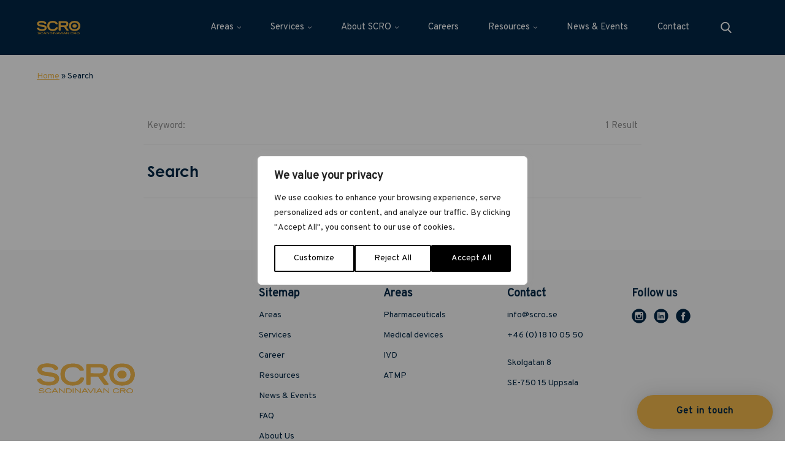

--- FILE ---
content_type: text/html; charset=utf-8
request_url: https://www.google.com/recaptcha/api2/anchor?ar=1&k=6LdBG_kUAAAAAK7pMJZ3-xdy6NdeMPkEVf5b0ikf&co=aHR0cHM6Ly9zY3JvLnNlOjQ0Mw..&hl=en&v=PoyoqOPhxBO7pBk68S4YbpHZ&size=invisible&anchor-ms=20000&execute-ms=30000&cb=atkit92ud57r
body_size: 48825
content:
<!DOCTYPE HTML><html dir="ltr" lang="en"><head><meta http-equiv="Content-Type" content="text/html; charset=UTF-8">
<meta http-equiv="X-UA-Compatible" content="IE=edge">
<title>reCAPTCHA</title>
<style type="text/css">
/* cyrillic-ext */
@font-face {
  font-family: 'Roboto';
  font-style: normal;
  font-weight: 400;
  font-stretch: 100%;
  src: url(//fonts.gstatic.com/s/roboto/v48/KFO7CnqEu92Fr1ME7kSn66aGLdTylUAMa3GUBHMdazTgWw.woff2) format('woff2');
  unicode-range: U+0460-052F, U+1C80-1C8A, U+20B4, U+2DE0-2DFF, U+A640-A69F, U+FE2E-FE2F;
}
/* cyrillic */
@font-face {
  font-family: 'Roboto';
  font-style: normal;
  font-weight: 400;
  font-stretch: 100%;
  src: url(//fonts.gstatic.com/s/roboto/v48/KFO7CnqEu92Fr1ME7kSn66aGLdTylUAMa3iUBHMdazTgWw.woff2) format('woff2');
  unicode-range: U+0301, U+0400-045F, U+0490-0491, U+04B0-04B1, U+2116;
}
/* greek-ext */
@font-face {
  font-family: 'Roboto';
  font-style: normal;
  font-weight: 400;
  font-stretch: 100%;
  src: url(//fonts.gstatic.com/s/roboto/v48/KFO7CnqEu92Fr1ME7kSn66aGLdTylUAMa3CUBHMdazTgWw.woff2) format('woff2');
  unicode-range: U+1F00-1FFF;
}
/* greek */
@font-face {
  font-family: 'Roboto';
  font-style: normal;
  font-weight: 400;
  font-stretch: 100%;
  src: url(//fonts.gstatic.com/s/roboto/v48/KFO7CnqEu92Fr1ME7kSn66aGLdTylUAMa3-UBHMdazTgWw.woff2) format('woff2');
  unicode-range: U+0370-0377, U+037A-037F, U+0384-038A, U+038C, U+038E-03A1, U+03A3-03FF;
}
/* math */
@font-face {
  font-family: 'Roboto';
  font-style: normal;
  font-weight: 400;
  font-stretch: 100%;
  src: url(//fonts.gstatic.com/s/roboto/v48/KFO7CnqEu92Fr1ME7kSn66aGLdTylUAMawCUBHMdazTgWw.woff2) format('woff2');
  unicode-range: U+0302-0303, U+0305, U+0307-0308, U+0310, U+0312, U+0315, U+031A, U+0326-0327, U+032C, U+032F-0330, U+0332-0333, U+0338, U+033A, U+0346, U+034D, U+0391-03A1, U+03A3-03A9, U+03B1-03C9, U+03D1, U+03D5-03D6, U+03F0-03F1, U+03F4-03F5, U+2016-2017, U+2034-2038, U+203C, U+2040, U+2043, U+2047, U+2050, U+2057, U+205F, U+2070-2071, U+2074-208E, U+2090-209C, U+20D0-20DC, U+20E1, U+20E5-20EF, U+2100-2112, U+2114-2115, U+2117-2121, U+2123-214F, U+2190, U+2192, U+2194-21AE, U+21B0-21E5, U+21F1-21F2, U+21F4-2211, U+2213-2214, U+2216-22FF, U+2308-230B, U+2310, U+2319, U+231C-2321, U+2336-237A, U+237C, U+2395, U+239B-23B7, U+23D0, U+23DC-23E1, U+2474-2475, U+25AF, U+25B3, U+25B7, U+25BD, U+25C1, U+25CA, U+25CC, U+25FB, U+266D-266F, U+27C0-27FF, U+2900-2AFF, U+2B0E-2B11, U+2B30-2B4C, U+2BFE, U+3030, U+FF5B, U+FF5D, U+1D400-1D7FF, U+1EE00-1EEFF;
}
/* symbols */
@font-face {
  font-family: 'Roboto';
  font-style: normal;
  font-weight: 400;
  font-stretch: 100%;
  src: url(//fonts.gstatic.com/s/roboto/v48/KFO7CnqEu92Fr1ME7kSn66aGLdTylUAMaxKUBHMdazTgWw.woff2) format('woff2');
  unicode-range: U+0001-000C, U+000E-001F, U+007F-009F, U+20DD-20E0, U+20E2-20E4, U+2150-218F, U+2190, U+2192, U+2194-2199, U+21AF, U+21E6-21F0, U+21F3, U+2218-2219, U+2299, U+22C4-22C6, U+2300-243F, U+2440-244A, U+2460-24FF, U+25A0-27BF, U+2800-28FF, U+2921-2922, U+2981, U+29BF, U+29EB, U+2B00-2BFF, U+4DC0-4DFF, U+FFF9-FFFB, U+10140-1018E, U+10190-1019C, U+101A0, U+101D0-101FD, U+102E0-102FB, U+10E60-10E7E, U+1D2C0-1D2D3, U+1D2E0-1D37F, U+1F000-1F0FF, U+1F100-1F1AD, U+1F1E6-1F1FF, U+1F30D-1F30F, U+1F315, U+1F31C, U+1F31E, U+1F320-1F32C, U+1F336, U+1F378, U+1F37D, U+1F382, U+1F393-1F39F, U+1F3A7-1F3A8, U+1F3AC-1F3AF, U+1F3C2, U+1F3C4-1F3C6, U+1F3CA-1F3CE, U+1F3D4-1F3E0, U+1F3ED, U+1F3F1-1F3F3, U+1F3F5-1F3F7, U+1F408, U+1F415, U+1F41F, U+1F426, U+1F43F, U+1F441-1F442, U+1F444, U+1F446-1F449, U+1F44C-1F44E, U+1F453, U+1F46A, U+1F47D, U+1F4A3, U+1F4B0, U+1F4B3, U+1F4B9, U+1F4BB, U+1F4BF, U+1F4C8-1F4CB, U+1F4D6, U+1F4DA, U+1F4DF, U+1F4E3-1F4E6, U+1F4EA-1F4ED, U+1F4F7, U+1F4F9-1F4FB, U+1F4FD-1F4FE, U+1F503, U+1F507-1F50B, U+1F50D, U+1F512-1F513, U+1F53E-1F54A, U+1F54F-1F5FA, U+1F610, U+1F650-1F67F, U+1F687, U+1F68D, U+1F691, U+1F694, U+1F698, U+1F6AD, U+1F6B2, U+1F6B9-1F6BA, U+1F6BC, U+1F6C6-1F6CF, U+1F6D3-1F6D7, U+1F6E0-1F6EA, U+1F6F0-1F6F3, U+1F6F7-1F6FC, U+1F700-1F7FF, U+1F800-1F80B, U+1F810-1F847, U+1F850-1F859, U+1F860-1F887, U+1F890-1F8AD, U+1F8B0-1F8BB, U+1F8C0-1F8C1, U+1F900-1F90B, U+1F93B, U+1F946, U+1F984, U+1F996, U+1F9E9, U+1FA00-1FA6F, U+1FA70-1FA7C, U+1FA80-1FA89, U+1FA8F-1FAC6, U+1FACE-1FADC, U+1FADF-1FAE9, U+1FAF0-1FAF8, U+1FB00-1FBFF;
}
/* vietnamese */
@font-face {
  font-family: 'Roboto';
  font-style: normal;
  font-weight: 400;
  font-stretch: 100%;
  src: url(//fonts.gstatic.com/s/roboto/v48/KFO7CnqEu92Fr1ME7kSn66aGLdTylUAMa3OUBHMdazTgWw.woff2) format('woff2');
  unicode-range: U+0102-0103, U+0110-0111, U+0128-0129, U+0168-0169, U+01A0-01A1, U+01AF-01B0, U+0300-0301, U+0303-0304, U+0308-0309, U+0323, U+0329, U+1EA0-1EF9, U+20AB;
}
/* latin-ext */
@font-face {
  font-family: 'Roboto';
  font-style: normal;
  font-weight: 400;
  font-stretch: 100%;
  src: url(//fonts.gstatic.com/s/roboto/v48/KFO7CnqEu92Fr1ME7kSn66aGLdTylUAMa3KUBHMdazTgWw.woff2) format('woff2');
  unicode-range: U+0100-02BA, U+02BD-02C5, U+02C7-02CC, U+02CE-02D7, U+02DD-02FF, U+0304, U+0308, U+0329, U+1D00-1DBF, U+1E00-1E9F, U+1EF2-1EFF, U+2020, U+20A0-20AB, U+20AD-20C0, U+2113, U+2C60-2C7F, U+A720-A7FF;
}
/* latin */
@font-face {
  font-family: 'Roboto';
  font-style: normal;
  font-weight: 400;
  font-stretch: 100%;
  src: url(//fonts.gstatic.com/s/roboto/v48/KFO7CnqEu92Fr1ME7kSn66aGLdTylUAMa3yUBHMdazQ.woff2) format('woff2');
  unicode-range: U+0000-00FF, U+0131, U+0152-0153, U+02BB-02BC, U+02C6, U+02DA, U+02DC, U+0304, U+0308, U+0329, U+2000-206F, U+20AC, U+2122, U+2191, U+2193, U+2212, U+2215, U+FEFF, U+FFFD;
}
/* cyrillic-ext */
@font-face {
  font-family: 'Roboto';
  font-style: normal;
  font-weight: 500;
  font-stretch: 100%;
  src: url(//fonts.gstatic.com/s/roboto/v48/KFO7CnqEu92Fr1ME7kSn66aGLdTylUAMa3GUBHMdazTgWw.woff2) format('woff2');
  unicode-range: U+0460-052F, U+1C80-1C8A, U+20B4, U+2DE0-2DFF, U+A640-A69F, U+FE2E-FE2F;
}
/* cyrillic */
@font-face {
  font-family: 'Roboto';
  font-style: normal;
  font-weight: 500;
  font-stretch: 100%;
  src: url(//fonts.gstatic.com/s/roboto/v48/KFO7CnqEu92Fr1ME7kSn66aGLdTylUAMa3iUBHMdazTgWw.woff2) format('woff2');
  unicode-range: U+0301, U+0400-045F, U+0490-0491, U+04B0-04B1, U+2116;
}
/* greek-ext */
@font-face {
  font-family: 'Roboto';
  font-style: normal;
  font-weight: 500;
  font-stretch: 100%;
  src: url(//fonts.gstatic.com/s/roboto/v48/KFO7CnqEu92Fr1ME7kSn66aGLdTylUAMa3CUBHMdazTgWw.woff2) format('woff2');
  unicode-range: U+1F00-1FFF;
}
/* greek */
@font-face {
  font-family: 'Roboto';
  font-style: normal;
  font-weight: 500;
  font-stretch: 100%;
  src: url(//fonts.gstatic.com/s/roboto/v48/KFO7CnqEu92Fr1ME7kSn66aGLdTylUAMa3-UBHMdazTgWw.woff2) format('woff2');
  unicode-range: U+0370-0377, U+037A-037F, U+0384-038A, U+038C, U+038E-03A1, U+03A3-03FF;
}
/* math */
@font-face {
  font-family: 'Roboto';
  font-style: normal;
  font-weight: 500;
  font-stretch: 100%;
  src: url(//fonts.gstatic.com/s/roboto/v48/KFO7CnqEu92Fr1ME7kSn66aGLdTylUAMawCUBHMdazTgWw.woff2) format('woff2');
  unicode-range: U+0302-0303, U+0305, U+0307-0308, U+0310, U+0312, U+0315, U+031A, U+0326-0327, U+032C, U+032F-0330, U+0332-0333, U+0338, U+033A, U+0346, U+034D, U+0391-03A1, U+03A3-03A9, U+03B1-03C9, U+03D1, U+03D5-03D6, U+03F0-03F1, U+03F4-03F5, U+2016-2017, U+2034-2038, U+203C, U+2040, U+2043, U+2047, U+2050, U+2057, U+205F, U+2070-2071, U+2074-208E, U+2090-209C, U+20D0-20DC, U+20E1, U+20E5-20EF, U+2100-2112, U+2114-2115, U+2117-2121, U+2123-214F, U+2190, U+2192, U+2194-21AE, U+21B0-21E5, U+21F1-21F2, U+21F4-2211, U+2213-2214, U+2216-22FF, U+2308-230B, U+2310, U+2319, U+231C-2321, U+2336-237A, U+237C, U+2395, U+239B-23B7, U+23D0, U+23DC-23E1, U+2474-2475, U+25AF, U+25B3, U+25B7, U+25BD, U+25C1, U+25CA, U+25CC, U+25FB, U+266D-266F, U+27C0-27FF, U+2900-2AFF, U+2B0E-2B11, U+2B30-2B4C, U+2BFE, U+3030, U+FF5B, U+FF5D, U+1D400-1D7FF, U+1EE00-1EEFF;
}
/* symbols */
@font-face {
  font-family: 'Roboto';
  font-style: normal;
  font-weight: 500;
  font-stretch: 100%;
  src: url(//fonts.gstatic.com/s/roboto/v48/KFO7CnqEu92Fr1ME7kSn66aGLdTylUAMaxKUBHMdazTgWw.woff2) format('woff2');
  unicode-range: U+0001-000C, U+000E-001F, U+007F-009F, U+20DD-20E0, U+20E2-20E4, U+2150-218F, U+2190, U+2192, U+2194-2199, U+21AF, U+21E6-21F0, U+21F3, U+2218-2219, U+2299, U+22C4-22C6, U+2300-243F, U+2440-244A, U+2460-24FF, U+25A0-27BF, U+2800-28FF, U+2921-2922, U+2981, U+29BF, U+29EB, U+2B00-2BFF, U+4DC0-4DFF, U+FFF9-FFFB, U+10140-1018E, U+10190-1019C, U+101A0, U+101D0-101FD, U+102E0-102FB, U+10E60-10E7E, U+1D2C0-1D2D3, U+1D2E0-1D37F, U+1F000-1F0FF, U+1F100-1F1AD, U+1F1E6-1F1FF, U+1F30D-1F30F, U+1F315, U+1F31C, U+1F31E, U+1F320-1F32C, U+1F336, U+1F378, U+1F37D, U+1F382, U+1F393-1F39F, U+1F3A7-1F3A8, U+1F3AC-1F3AF, U+1F3C2, U+1F3C4-1F3C6, U+1F3CA-1F3CE, U+1F3D4-1F3E0, U+1F3ED, U+1F3F1-1F3F3, U+1F3F5-1F3F7, U+1F408, U+1F415, U+1F41F, U+1F426, U+1F43F, U+1F441-1F442, U+1F444, U+1F446-1F449, U+1F44C-1F44E, U+1F453, U+1F46A, U+1F47D, U+1F4A3, U+1F4B0, U+1F4B3, U+1F4B9, U+1F4BB, U+1F4BF, U+1F4C8-1F4CB, U+1F4D6, U+1F4DA, U+1F4DF, U+1F4E3-1F4E6, U+1F4EA-1F4ED, U+1F4F7, U+1F4F9-1F4FB, U+1F4FD-1F4FE, U+1F503, U+1F507-1F50B, U+1F50D, U+1F512-1F513, U+1F53E-1F54A, U+1F54F-1F5FA, U+1F610, U+1F650-1F67F, U+1F687, U+1F68D, U+1F691, U+1F694, U+1F698, U+1F6AD, U+1F6B2, U+1F6B9-1F6BA, U+1F6BC, U+1F6C6-1F6CF, U+1F6D3-1F6D7, U+1F6E0-1F6EA, U+1F6F0-1F6F3, U+1F6F7-1F6FC, U+1F700-1F7FF, U+1F800-1F80B, U+1F810-1F847, U+1F850-1F859, U+1F860-1F887, U+1F890-1F8AD, U+1F8B0-1F8BB, U+1F8C0-1F8C1, U+1F900-1F90B, U+1F93B, U+1F946, U+1F984, U+1F996, U+1F9E9, U+1FA00-1FA6F, U+1FA70-1FA7C, U+1FA80-1FA89, U+1FA8F-1FAC6, U+1FACE-1FADC, U+1FADF-1FAE9, U+1FAF0-1FAF8, U+1FB00-1FBFF;
}
/* vietnamese */
@font-face {
  font-family: 'Roboto';
  font-style: normal;
  font-weight: 500;
  font-stretch: 100%;
  src: url(//fonts.gstatic.com/s/roboto/v48/KFO7CnqEu92Fr1ME7kSn66aGLdTylUAMa3OUBHMdazTgWw.woff2) format('woff2');
  unicode-range: U+0102-0103, U+0110-0111, U+0128-0129, U+0168-0169, U+01A0-01A1, U+01AF-01B0, U+0300-0301, U+0303-0304, U+0308-0309, U+0323, U+0329, U+1EA0-1EF9, U+20AB;
}
/* latin-ext */
@font-face {
  font-family: 'Roboto';
  font-style: normal;
  font-weight: 500;
  font-stretch: 100%;
  src: url(//fonts.gstatic.com/s/roboto/v48/KFO7CnqEu92Fr1ME7kSn66aGLdTylUAMa3KUBHMdazTgWw.woff2) format('woff2');
  unicode-range: U+0100-02BA, U+02BD-02C5, U+02C7-02CC, U+02CE-02D7, U+02DD-02FF, U+0304, U+0308, U+0329, U+1D00-1DBF, U+1E00-1E9F, U+1EF2-1EFF, U+2020, U+20A0-20AB, U+20AD-20C0, U+2113, U+2C60-2C7F, U+A720-A7FF;
}
/* latin */
@font-face {
  font-family: 'Roboto';
  font-style: normal;
  font-weight: 500;
  font-stretch: 100%;
  src: url(//fonts.gstatic.com/s/roboto/v48/KFO7CnqEu92Fr1ME7kSn66aGLdTylUAMa3yUBHMdazQ.woff2) format('woff2');
  unicode-range: U+0000-00FF, U+0131, U+0152-0153, U+02BB-02BC, U+02C6, U+02DA, U+02DC, U+0304, U+0308, U+0329, U+2000-206F, U+20AC, U+2122, U+2191, U+2193, U+2212, U+2215, U+FEFF, U+FFFD;
}
/* cyrillic-ext */
@font-face {
  font-family: 'Roboto';
  font-style: normal;
  font-weight: 900;
  font-stretch: 100%;
  src: url(//fonts.gstatic.com/s/roboto/v48/KFO7CnqEu92Fr1ME7kSn66aGLdTylUAMa3GUBHMdazTgWw.woff2) format('woff2');
  unicode-range: U+0460-052F, U+1C80-1C8A, U+20B4, U+2DE0-2DFF, U+A640-A69F, U+FE2E-FE2F;
}
/* cyrillic */
@font-face {
  font-family: 'Roboto';
  font-style: normal;
  font-weight: 900;
  font-stretch: 100%;
  src: url(//fonts.gstatic.com/s/roboto/v48/KFO7CnqEu92Fr1ME7kSn66aGLdTylUAMa3iUBHMdazTgWw.woff2) format('woff2');
  unicode-range: U+0301, U+0400-045F, U+0490-0491, U+04B0-04B1, U+2116;
}
/* greek-ext */
@font-face {
  font-family: 'Roboto';
  font-style: normal;
  font-weight: 900;
  font-stretch: 100%;
  src: url(//fonts.gstatic.com/s/roboto/v48/KFO7CnqEu92Fr1ME7kSn66aGLdTylUAMa3CUBHMdazTgWw.woff2) format('woff2');
  unicode-range: U+1F00-1FFF;
}
/* greek */
@font-face {
  font-family: 'Roboto';
  font-style: normal;
  font-weight: 900;
  font-stretch: 100%;
  src: url(//fonts.gstatic.com/s/roboto/v48/KFO7CnqEu92Fr1ME7kSn66aGLdTylUAMa3-UBHMdazTgWw.woff2) format('woff2');
  unicode-range: U+0370-0377, U+037A-037F, U+0384-038A, U+038C, U+038E-03A1, U+03A3-03FF;
}
/* math */
@font-face {
  font-family: 'Roboto';
  font-style: normal;
  font-weight: 900;
  font-stretch: 100%;
  src: url(//fonts.gstatic.com/s/roboto/v48/KFO7CnqEu92Fr1ME7kSn66aGLdTylUAMawCUBHMdazTgWw.woff2) format('woff2');
  unicode-range: U+0302-0303, U+0305, U+0307-0308, U+0310, U+0312, U+0315, U+031A, U+0326-0327, U+032C, U+032F-0330, U+0332-0333, U+0338, U+033A, U+0346, U+034D, U+0391-03A1, U+03A3-03A9, U+03B1-03C9, U+03D1, U+03D5-03D6, U+03F0-03F1, U+03F4-03F5, U+2016-2017, U+2034-2038, U+203C, U+2040, U+2043, U+2047, U+2050, U+2057, U+205F, U+2070-2071, U+2074-208E, U+2090-209C, U+20D0-20DC, U+20E1, U+20E5-20EF, U+2100-2112, U+2114-2115, U+2117-2121, U+2123-214F, U+2190, U+2192, U+2194-21AE, U+21B0-21E5, U+21F1-21F2, U+21F4-2211, U+2213-2214, U+2216-22FF, U+2308-230B, U+2310, U+2319, U+231C-2321, U+2336-237A, U+237C, U+2395, U+239B-23B7, U+23D0, U+23DC-23E1, U+2474-2475, U+25AF, U+25B3, U+25B7, U+25BD, U+25C1, U+25CA, U+25CC, U+25FB, U+266D-266F, U+27C0-27FF, U+2900-2AFF, U+2B0E-2B11, U+2B30-2B4C, U+2BFE, U+3030, U+FF5B, U+FF5D, U+1D400-1D7FF, U+1EE00-1EEFF;
}
/* symbols */
@font-face {
  font-family: 'Roboto';
  font-style: normal;
  font-weight: 900;
  font-stretch: 100%;
  src: url(//fonts.gstatic.com/s/roboto/v48/KFO7CnqEu92Fr1ME7kSn66aGLdTylUAMaxKUBHMdazTgWw.woff2) format('woff2');
  unicode-range: U+0001-000C, U+000E-001F, U+007F-009F, U+20DD-20E0, U+20E2-20E4, U+2150-218F, U+2190, U+2192, U+2194-2199, U+21AF, U+21E6-21F0, U+21F3, U+2218-2219, U+2299, U+22C4-22C6, U+2300-243F, U+2440-244A, U+2460-24FF, U+25A0-27BF, U+2800-28FF, U+2921-2922, U+2981, U+29BF, U+29EB, U+2B00-2BFF, U+4DC0-4DFF, U+FFF9-FFFB, U+10140-1018E, U+10190-1019C, U+101A0, U+101D0-101FD, U+102E0-102FB, U+10E60-10E7E, U+1D2C0-1D2D3, U+1D2E0-1D37F, U+1F000-1F0FF, U+1F100-1F1AD, U+1F1E6-1F1FF, U+1F30D-1F30F, U+1F315, U+1F31C, U+1F31E, U+1F320-1F32C, U+1F336, U+1F378, U+1F37D, U+1F382, U+1F393-1F39F, U+1F3A7-1F3A8, U+1F3AC-1F3AF, U+1F3C2, U+1F3C4-1F3C6, U+1F3CA-1F3CE, U+1F3D4-1F3E0, U+1F3ED, U+1F3F1-1F3F3, U+1F3F5-1F3F7, U+1F408, U+1F415, U+1F41F, U+1F426, U+1F43F, U+1F441-1F442, U+1F444, U+1F446-1F449, U+1F44C-1F44E, U+1F453, U+1F46A, U+1F47D, U+1F4A3, U+1F4B0, U+1F4B3, U+1F4B9, U+1F4BB, U+1F4BF, U+1F4C8-1F4CB, U+1F4D6, U+1F4DA, U+1F4DF, U+1F4E3-1F4E6, U+1F4EA-1F4ED, U+1F4F7, U+1F4F9-1F4FB, U+1F4FD-1F4FE, U+1F503, U+1F507-1F50B, U+1F50D, U+1F512-1F513, U+1F53E-1F54A, U+1F54F-1F5FA, U+1F610, U+1F650-1F67F, U+1F687, U+1F68D, U+1F691, U+1F694, U+1F698, U+1F6AD, U+1F6B2, U+1F6B9-1F6BA, U+1F6BC, U+1F6C6-1F6CF, U+1F6D3-1F6D7, U+1F6E0-1F6EA, U+1F6F0-1F6F3, U+1F6F7-1F6FC, U+1F700-1F7FF, U+1F800-1F80B, U+1F810-1F847, U+1F850-1F859, U+1F860-1F887, U+1F890-1F8AD, U+1F8B0-1F8BB, U+1F8C0-1F8C1, U+1F900-1F90B, U+1F93B, U+1F946, U+1F984, U+1F996, U+1F9E9, U+1FA00-1FA6F, U+1FA70-1FA7C, U+1FA80-1FA89, U+1FA8F-1FAC6, U+1FACE-1FADC, U+1FADF-1FAE9, U+1FAF0-1FAF8, U+1FB00-1FBFF;
}
/* vietnamese */
@font-face {
  font-family: 'Roboto';
  font-style: normal;
  font-weight: 900;
  font-stretch: 100%;
  src: url(//fonts.gstatic.com/s/roboto/v48/KFO7CnqEu92Fr1ME7kSn66aGLdTylUAMa3OUBHMdazTgWw.woff2) format('woff2');
  unicode-range: U+0102-0103, U+0110-0111, U+0128-0129, U+0168-0169, U+01A0-01A1, U+01AF-01B0, U+0300-0301, U+0303-0304, U+0308-0309, U+0323, U+0329, U+1EA0-1EF9, U+20AB;
}
/* latin-ext */
@font-face {
  font-family: 'Roboto';
  font-style: normal;
  font-weight: 900;
  font-stretch: 100%;
  src: url(//fonts.gstatic.com/s/roboto/v48/KFO7CnqEu92Fr1ME7kSn66aGLdTylUAMa3KUBHMdazTgWw.woff2) format('woff2');
  unicode-range: U+0100-02BA, U+02BD-02C5, U+02C7-02CC, U+02CE-02D7, U+02DD-02FF, U+0304, U+0308, U+0329, U+1D00-1DBF, U+1E00-1E9F, U+1EF2-1EFF, U+2020, U+20A0-20AB, U+20AD-20C0, U+2113, U+2C60-2C7F, U+A720-A7FF;
}
/* latin */
@font-face {
  font-family: 'Roboto';
  font-style: normal;
  font-weight: 900;
  font-stretch: 100%;
  src: url(//fonts.gstatic.com/s/roboto/v48/KFO7CnqEu92Fr1ME7kSn66aGLdTylUAMa3yUBHMdazQ.woff2) format('woff2');
  unicode-range: U+0000-00FF, U+0131, U+0152-0153, U+02BB-02BC, U+02C6, U+02DA, U+02DC, U+0304, U+0308, U+0329, U+2000-206F, U+20AC, U+2122, U+2191, U+2193, U+2212, U+2215, U+FEFF, U+FFFD;
}

</style>
<link rel="stylesheet" type="text/css" href="https://www.gstatic.com/recaptcha/releases/PoyoqOPhxBO7pBk68S4YbpHZ/styles__ltr.css">
<script nonce="sAiuX6wNT48EyVsBmg6P_w" type="text/javascript">window['__recaptcha_api'] = 'https://www.google.com/recaptcha/api2/';</script>
<script type="text/javascript" src="https://www.gstatic.com/recaptcha/releases/PoyoqOPhxBO7pBk68S4YbpHZ/recaptcha__en.js" nonce="sAiuX6wNT48EyVsBmg6P_w">
      
    </script></head>
<body><div id="rc-anchor-alert" class="rc-anchor-alert"></div>
<input type="hidden" id="recaptcha-token" value="[base64]">
<script type="text/javascript" nonce="sAiuX6wNT48EyVsBmg6P_w">
      recaptcha.anchor.Main.init("[\x22ainput\x22,[\x22bgdata\x22,\x22\x22,\[base64]/[base64]/[base64]/[base64]/cjw8ejpyPj4+eil9Y2F0Y2gobCl7dGhyb3cgbDt9fSxIPWZ1bmN0aW9uKHcsdCx6KXtpZih3PT0xOTR8fHc9PTIwOCl0LnZbd10/dC52W3ddLmNvbmNhdCh6KTp0LnZbd109b2Yoeix0KTtlbHNle2lmKHQuYkImJnchPTMxNylyZXR1cm47dz09NjZ8fHc9PTEyMnx8dz09NDcwfHx3PT00NHx8dz09NDE2fHx3PT0zOTd8fHc9PTQyMXx8dz09Njh8fHc9PTcwfHx3PT0xODQ/[base64]/[base64]/[base64]/bmV3IGRbVl0oSlswXSk6cD09Mj9uZXcgZFtWXShKWzBdLEpbMV0pOnA9PTM/bmV3IGRbVl0oSlswXSxKWzFdLEpbMl0pOnA9PTQ/[base64]/[base64]/[base64]/[base64]\x22,\[base64]\\u003d\\u003d\x22,\x22wrvDoMK0woDDvFfCjS9Nay3CpcO9aDw9wrRhwo9Sw77DtxdTBMKXVnQsd0PCqMK3wqDDrGVqwoEyI2MiHjRpw7FMBhUow6hYw4o+ZxJMwo/DgsKsw4fCrMKHwoVTBsOwwqvCvsKzLhPDkUnCmMOEJsOaZMOFw5fDm8K4Vjxncl/[base64]/Cj3bDkT83KcO6dz5ewprCuy/CkMOlEcK5AsOPIMKiw5vCr8Kqw6BpNCdvw4PDnsOUw7fDn8Kdw6owbMKhR8OBw79cwpPDgXHCjMKNw5/CjlXDhE13CTPDqcKcw7c3w5bDjXjCpsOJd8KuFcKmw6jDlMOjw4B1wr/[base64]/[base64]/DuBApw5bClmYOw5BKBnvChj3CnXLCjcOtVsOuIMOsZcOQMDJMBl4bwpYgPMK1w5/CqkQ+w5s6w4TDsMKDZ8K4w4RMw4DDpVfChworPzbCnmDCgwsTw49/w6ZMQk7Cu8O/wpLCncKMw6ESw57Dg8O8w5xbwrlfRcOVEsO8KsK9ccOqw43CjsOww7nDscKMGkI1Bjp9wqHDn8KSJ3/Cp21dLsOUNcOjw4zDt8KCRsOoX8KOwovDicOqwrfDp8O9DRx9w41kwpM1F8O4C8O4UsOPw5tkZMKiDkrClGXDqMKUwocia3LCjxLDjcK8RMOqW8OgIMO4wrVgIsKrVmoMcx/DnFLDtMK7w4VVPGHDpBlHWBRUT0wfBMOzwozCgcOceMOSYRUeEEHChcODUsOHEsKFwqYneMOawpFPI8KrwqEwFistNnYyf3EMfsOJBWHCh1/CgyA4w5lywrLCoMOKEGIdw70bdcKzwq/Ci8K0w53CtMOzw4/[base64]/DpDHCml3DoMOyw6bCqSfDmsK6wofCsMOYwoMaw6jDrFNPS2lxwqZLYcO5ScKRCcOkwrBTUSnCiF3DuyHDosKjEm3Dk8K8wp7CjSsww7PCkcOBPBPCtlNkYcKiSi/[base64]/[base64]/[base64]/JsO4VFELwpbDjG/CicKUwpLChcKLScOCw5LDkUF/SsK/wpzCpMOcYMKMw5TDsMOdB8KUw6pxw7RSNi0oXcOXRsOrwptowqJrwrVIdEFDDEnDnTDDm8Kpwrc/w69Swp/Dpn0CD1rCkxgNZcOMC3N5W8K0HcKkwrrCl8OFw7bDmRcEE8OVw4rDgcOPei7CqxVRwobDl8OrRMKOA0xkw6/DuAFhQnUiwqs2wrEdbcO6K8KfJzbDuMOZYjrDocOJAjTDtcOICzh3IzZIWsKnwoIAM3Z2wqxcUATCs3oEAAQXf1ETUzjDkMOFwr/CgcK2acOjFTDCiB3Dj8O4b8K/w4TCuTgCcU8hw6XDi8KfTHfDuMOow5pmfMKZw6IxwoDDtBPDkMOlORtjK3UjT8KqHycuw6jDkCzCs3LDn2DCusKPwpjDnS1RDgw5wqPCkW1two4iw4koN8KlThrDlMOGQcOiwrZ8V8OTw5/ChsKmYjfCusKXwr1iwqHDv8OafVsIG8KdwprDgcOjwrU2MVhpDWhIwqnCscOzwqHDkcKdEMOeEMOKwpbDqcOqVlFtwplJw5pWfX9Vw5vCphzCujtLa8OZw6ZxI3IIwpDCvsKDOlHDry8kfDxKYMKjfsKSwo/DiMOxw7Y8IcOLwrfDlMOJw6kXA3lyQcK5w5VHYcKAPTLCglvDvX8XQcO2w4bDi1sYY0dcwqfDg2Q4wo3DnnsZcWcPCsO9WSZ1w5HCrEfCosK6ecK6w7/Cr3tAwoQ8YzMDaCHDocOMwoBBwpbDocOIJUlpXcKHZS7CnXbDrcKpclloOkbCrcKAKxRZRhs2wqAWw4PDhGbCk8KcAMKjYGXDn8KaEAPDtsObJDg9w7/[base64]/CisOnMMKzwrpkwr8tfQPDvcOZwpjDqBwgwozDt8KkC8OKwqYTwpjDgHrDtMO3w6/CssKgcj7DmgXCi8O/w4Y4w7XDmcKPwrETw5kYDCLCukvCsATDosOwNcOyw6cTPE7Ds8Kawo9/Gz3ClMKkw6TChyTCs8KHw7rDh8OHUUZdTsOQJxXCqsOiw5YYLcKpw7pFwrEQw5bCtsODN0fCtcKAagoAS8KHw4huZWtHOnHCrFXDsVoLwoJ0wpd5D1cDLMOUwqBgUw/[base64]/Cl8ORFcKfw4vDsFAnwpfCkcOxw6lfLj9rwqrDhcOhYSRHH0/DnsOyw43DljR1bsK3wqHDtMOOwo7Ch8K8IBjDjW7DmsOdMsOSwrt7UxR5dznDpB9dwr/DvlxFWcOOwrzCh8OsUAVbwo4ZwoTCvwbDmmwLwrMmQsOgAD15w6jDumDCjFlsImPDmTw/UMOoGMOFwprCimsSw7psS8OewrHCkMOmGsOqw6vDhMKlw5l9w5Mbc8KrwqfDhMKiGCJmZMOmccOGOsOkwpl1XnEFwpY9wogHcChdOirDsE55JMKtUVwgUGgnw7V9K8KQw47ChMObDxkXw7AXJcK/[base64]/DhsKAw4YnUsKfYWtSwqsEwrcVwokswqHCjyvCvMKgPTADaMOYcsOAd8KBfVNWwr/Dh30Ow5clcATCi8Oswrg3Qmkrw5M9w5PCssKkfMKMPCVpTSbCvsOGFsOrbcKaaFYLAFfDlsK7VsKyw6zDnjPDpGZeeVHDgTwTP3kzw4/DiDbDihvDnnrChcOjwqbDs8OrH8OeGsOwwpNmazVEW8KYw7rDvMK/bMKlcA5QL8KMw5d9w53CsWoEwqTCqMOLw6Uew6h1w7vClXXDsQbDvBnDssKSSMKICzlPwo/[base64]/Dp8OcwqdsTmkMw4N2wqXDujMVw6PDgVNTZhLDlMKpFGJIw5ZTwpMow6nColF1w7HDg8O6PQw/QFJUw4Aqwq/[base64]/wp4bw73Dl8Ozw6zCoUTCqcOXw4k5OxLDucOUWz5XD8KYw6c7w78lKSRfwpAPwpYVRRLDu1A9eMKfSMO9DMK3w5wSw5BWw4jDmUROE2LDtQRMw7VzEntVOMOYwrXDnwtTOU/Cv1vDo8OUB8O4wqPDg8KlbC92NiBLagbDimzClnbDhQRCw6dbw40uwqpdXiYoIMK/ISN7w61wKy/CicKZJlnCosKOZsKXZMKdwrzCg8K5w5cUw7VWwq0eZsO1NsKZw6LDs8OzwpI+AMKEw4xrw6bDmsOiDsK1w6ZQwpZNFk1qWT0nwq3DtsKsCMK8woUEw67DqsOdA8OVwpDDjmbChXbCpA8Qw4t1KcO5w7fCoMKJw6/DrUHDriYlQMKLUz8Zw4LDh8KoP8OEw45VwqFwwoPDryXDk8KbEMKPCmZIw7VYw6MJFHkQwrkiw77ClDtpw5VyJcKRwoXDt8O/w41jZ8OaEhVDwr12X8OYw6/ClATDmE0LCyt/[base64]/w6UiAMKCKTLDpsKVDzrDj8KBPMKiTGjChU5VRCTCmhLDuHRecMOtfn1jwoPDkQzCqMOAwq4Mw6Rewq/DncOIw6QMd3bDisOmwobDq1HDpsKDfMKpw7bDuljCtGrDi8Oxw5HDuWURNcKmez3ChUvCrcOvwoXCmDwAW3LCuX7DtMOIKMK6w5vDvDjCpETCsy5Qw73CssKff2rCvh00VRPDmsO/VcKqEWzDvD/Di8KeYMKtGMORw7/DsUIww6DDg8KfKgIjw7DDshbDuEFdwodawq/DpUFbPkbCgBjCgBwYAVDDsw3DoHvCtQXDmi5MPztCCWLDvxhCOzQ9w7BuesKaQ19fHHDDrxk+wqRVZ8KjRsOAcCttbcOlw4PCtXhoK8KRcMKIMsOEw684wr5Tw7rCjSUMw4ZGw5DDmSXDucKRDnLCtSslw7bCpsKAw4JLw7xWw6lENMO5w4h/[base64]/CrcKiw4zDmXJqworCgCArJgLCmcKsw4cSOW9VD2HCrxHCmn0iwpMhwqXDgV8OwrTCtHfDll/CjcKgTF7DtUDDqQwjaD/Cq8K0bGJww73DmnLDuw3DnXFiw5zCksO0wqnDgj5fw5Uta8OmdsOqw5LCnsO4DMKtWcKNw5bDrMKGEcOnB8OkWcO2wr3CqsK+w681wo/DlQ8+w6Zgwpg8w4YPwpPDjDjDph7CncOCwrPDgz0/wrHCu8OcGVY8wrjConnDlHXDs2jCr2VwwrFVwqgHwqpyIRpiRmRSAcKtJsORw5xVw4vCpVMwdSMLwoTCrMO2FMKEQVNdw7vDlsKZw5LChcODwp0Qwr/DisOPBMKSw57ChMOYZA4iw47Cqm3Cgz3CuVbCqC7CtFPCqW8eU0E8woBbwr7CtUpowonCo8O4wrzDicOBwrhZwpYDG8KjwrpiMlADw5NQA8K8wotMw5AYBEAuw6o7YxfClMK5OQBywp/DvDDDksK5wo7CqsKbwr7Dh8KsOcK/[base64]/woTDhcKORsOcw7XDrx3DuMKbL8KAwq9RQMKvw4dJwr0TeMOLRMOTVUXCpmbCiQfCscKxPsOhwr1Yf8KUw4gfScOBCMOTQCzDn8OBAB3Cii7Dq8ODbijCmhFgwoAswrfCrsO8EznDu8KPw6V/w6fCnnDCozfCj8K4ADs8UMKcY8KxwrbDlcKEeMOwUhhMHnQowovCv07CrsOkwrHCl8O8VsK+D1vCvjFCwpbCnMOpwpLDhsKqOzTCoVgwwojCssK8w7tqUAXCmQoEw4d5wp3DnDxmGMO2XBDCscK5wqdkeSlNaMKfwrYsw4rDmMKKw6Uowr/[base64]/DpC7CqErDjMKHw61YwpfCkGbDtcO8wpIjVMOMckzDpsOIw5lueMKNZcKHwoNBw6YhCsOfwo5qw5EGUw/CrjtPwppZYSHCoREoIArCu0vCrVQvw5Inwo3DsRpbXMO2B8KMOyfDocOLwrLCi2BHwqLDrcOuOsOdI8KqUns6w7bDv8KoQMOkw7AfwowVwofDnQXCokEfanoIc8Oxw60LAMOOw6nCrMKmw6I/DwtvwrPDpS/CjsK4Zn1YBVHCmArDjUQJaUlqw5/Do3FSXMKiWsK9Aj/CiMO0w5rDjA/[base64]/PUvDoRfClgHDqxU7wrB2w5JVwr/DkDZDwqjCpVhow7TDoknCqHLCmQTDlsK3w64Xw5rDi8KnFRjCoFvDkzdICXTDiMOGwrbDusOcIMKEw6sXwqXDgRgHw5TCuWV/ecKIwoPCpMKqAsKUwrAbwq7DssOvYcK1wq7CkhvCucOMG1IdOw91wp3CrTHCl8Kjwo1bw43CkMK4w6fCucKpw4NxJTgNwrcLwr1DOwQPYsK/[base64]/[base64]/w6ogwqrDuF3CncOeIMOXUMKdQ8KXdcKYW8OewqktEyrDqm/Cv0JUw4VgwrI4fnE6KMKtB8OjL8OUTsOOYMOnwrnCv27DpMK4wr8BD8OuJMK6w4N+OsK9GcOGwq/Cr0Alwps9EgnDs8KUOsOyHsOJwoZhw5PCkcOhByRIWcKYDcOLJcKId18nEsKXwrPDnBrCkcOmw6ggCcKZZkUaMcKVwrfCssOJEcOnw7EpVMOLwpcmbUTDiE/DkcOcwrduWsKnw7MeOTt1wrQUNsOYIMOIw6QnY8KqNSsPwpfDv8KNwrtrwpPDhsK0BG3CjG/CrEkjDsKgw5wHw7PCmWg4b0Q/[base64]/[base64]/CmMKaQAN2N2XDtkghwoHDjwQ1w53Dn8KOXcKxJCrDgMOVeQHDkGkwT13DicKYw64UaMOuw5kUw4dwwrsow5LCvsK/[base64]/[base64]/MGPDnWnDniV3KcKmWsKKXQ8vwrHCuBJDIMKiw5dBw68jwrF/w60dwr3DnsKcd8KVUMKhZGwqw7dtw4cLw5LDs1gdRV3DmFdBFmwawqJBbx1zw5UlQ17Dq8K5HFkYNXRtw5nCvTIVd8Kew5dVw7/CpsOWTlUtw6HCiwlVw7hlHhDCnxExNMKYwotiwrvCssKRTMO8S37DoXdOw6rCucKJYAJuw5vClDUSwo7ClgXDmsKywqo/[base64]/fnLCkBTCjgDCscOww78ew6LCg8OoESLDrWddw79BXcKmEkbDvg8NbVHDuMO0cGlYwp9Iw5sjwqgOwqlHbsKpFsOgw7wFwoYKT8KubsO1wowWw5fDlX9zwrtNwrTDt8K0wqPCkDxDw6zCj8O6L8K+w6TCoMOLw4orRBEZE8OWdMONAyE0w5M/I8Oowp/DsSoSLVPChsKswr5IacKyI2TCtsOIPH8pwpBXw77Ck3nCqn0TDgjCrsO9MsKEwoFbYlFZRht/Y8O3w5RJYsKBK8KERDt3w4nDlcKAwrBYGmXCkhLCoMKwPiR+QcKSCBXCnVjCkmZtbzQ2w7bDt8K0wpbCmmXDocOowo8uJMKBw63CmXjCksK5V8Krw7kuFsKhwrnDk0DDmC/[base64]/[base64]/Dr3XCuMKFw4PCnsKww4HDgMObw4ppwrrClAjDj2NFwoDDqCzDncOLBwBkdTfDpmXCiFkgJ3Vpw6zCmcKPwqPDm8ODCMO5GCYEw4l4w7pgw7/DscKgw7dUCsOxQ3EmccOfw4o/w6wHXgB8w7kafsOtw7I9wr7CgMKcw6QWwrzDjMOkOcO/[base64]/CrMKZwphswpxqLSAHcMKRw65Cwqc6e1fDjMK3Chciw703Ck7CnsKdw5xTdMOQwpjDvFATwqJBw6jCkFfDmHFBw5vDr1kUJUgrJVhoecKjwp8Iwp4TR8OuwqACwodaYC3CoMKkwp5twoZ/EcOTw7zDmiAlwqDDumfDmHgMIXUywr0rRsO8X8Kww58rwqwgcsKAwq/CjknDn27DtMONw5nDoMOvVlXCkCTDthsvwrUCw74ePE45w7PDvcOcCCx+dMOmwrdCEFB7wpIKEmrClwd3B8Otwq8lw6YHGcOqK8K7VBVuw6bCmRYKKU0ZAcOew79GLMKJw57DpU4/[base64]/[base64]/[base64]/DlwwJcCBEwprDqcO0wqd5w4DDmmbCsg7DuH8dwovCtm/DqgXCiFwjw48sfVQAwq/DnyzCoMOsw5nCsy3DiMOMPcKxN8KSw7YockkAw75PwpQ+QBLDp1fCnlDDkhTCiQTCosK5DMOiw5V4wpzCjB3DgMKew6Iuwq3DhsOJU2RmLcKeEsKtwpgbwqUaw5ggFW7DjQPDpcOPXx3CucObYEprw7BsbMOrw4Mow4pVfUQMw6XDoDTDvBvDn8OoBsO5IV/[base64]/CixzDp3LDscOIw7TCtjFUwrAuUxZPPMKZOXLDglQ7AUvDg8KWw5PDn8K/fQjDo8OXw4wIBsKbw73Cp8OJw6fCsMK8Z8ONwpBYw4cUwqbCmMKOwpbDusOTwoPDjMKTwrPCvX5uAz7CtcONYMKPdVN3wqBXwpPCuMKZw6zDpzLCtMKdwqLDhSt2LGstCVXDu2fDgcOAw6VEwrMAK8KxwqzCmsO4w6cmw7hTw64nwqpcwoBmCcK6LMO/F8OcfcKcw5wrPsOjfMO3wqXDpQLCk8OzDVzCo8OAw7J4w4FCDlEDDBDCm0ddwqDDusOVc1VywoLCkiDDmBo/SsKQdUd9QRE+NcO3YGd6Y8OCBMOAB0TDq8OIeSHDr8KxwppxZErCvsKHwrnDnk/DmT3Dum5ww6rCrMKwc8OHWMKkXUDDk8OMbMOrwpvChyzCixpowpnCmMKww6vCmkXDhyrDhMOwPsKDX2JkK8KMwpDDhcODw4Yzw6nCvMO6ZMOfw5hWwq4gay/Dq8Kjw7s/[base64]/DtsOOA8KyasOyQcOmwq7DvDbCvxA9ZkwqwqvCv8Osd8Kbw6LClcKKJns3cHcREMOHS3HDuMO+NWPCmDYmWsKewr3Dh8Obw7tveMKpEMKCwqc7w54YawjCisOow47CgsKQbR4Hw7U0w7zCmsKaYMKGYsOsK8KnAMKRaVoPwqcvcWY5TB7CiEE/w7TDkSlXwo9ADTRadMOAIMKgwqwuIcKQMhkhwpMYcMOnw6UJbcOTw7tkw60PBArDh8Ohw5x7HcKcw552RcONYx7DgG7CpF3DgCTCpSzCiD1EfMOlLsK/w6YvHDxiNcK7wrDCjBY7a8Kww6FIXcK3N8OowpMswrwBwrUFw4LCtUXCpcOnOcKwOcOeIwvCpMKDwrtVH0zDnW9lw5B6w73DvGoZw6cVQkdmQVnClQwSBcKDNcK/w64pfMOlw77DgMOVwocqNT7Cp8KUw5/[base64]/dnTCosOJw7fCgw3CkV0+w6vDv1jDlwrCgxgLwpfDgcO7wqkqw5wnQ8KwGErCtMKeHsOBwo/Dix8bwo3DjsK8FSpYZcKyCn4eE8OmZW/ChMKIw6HDvTgSNU9dw4LCgMKXwpdmwr/CnXzClwRZw6PCmFRGwpoybAJ2Zk3CjMKgw5fCpMKww7o6By7CqgZDwrpvX8KDasKTwqrCvDIaSgrCnUTDjlcIwro7w53DrXhdWFkCBcKCw6sfw70nwqdLw7LDuSPDvjvCnsKuw7zDlDQ6NcKgwonDjUoTbMK0wp3Cs8KPwq/CsUfCkWEHUMOpN8O0ZsK1w6/DgsKxIgZrw6bCg8OvfkUBHMK3HQbCjUsJwoJTf1AydsOrN1DDjUHDjMOFCMOBbBPCikENbsKDcsOKw7TCl0M7QcOEw4HCsMKCw5TCjRlFwqFFdcO0w6AFOEvDlj93E05rw44Wwooxa8O+MjgcT8KsaGzDpUg/XMO0w5YGw5zCv8OhRsKLw57DnsKTwpcRHCjCssKywqvCuyXCniYfw4k0wrBrwqvDnlDDt8OVI8K1wrFCLsOzQ8KcwoVeC8O0w41Nw53DksKHw4rDrHPCjwA9VcOpw51nEBzCncOKEcKWAcOqbR0rP1/ChcOwZhYOasOHQ8Ovw4R3OH/DqX8gUDt2wrVGw6I9QsKmf8OMw4XDlSLChENOXXrDgyPDo8KlMMKObwY9w5UkfB/ClE5iw5odw6bDqMKta0zCrlfDlMKLTsKKVcOow7kxUsOWJ8KkcE3DpgsFEMOIwo3CvSAMw5fDk8KQbsKQfsKyGn1zwo1qwqdRw4cEZA8VflLCl3fCiMKuIjcZwpbCm8OuwrHCgBQFwpMvwonDqU/DigYBwq/CmsOvMMO3JMKLw5JEM8KXwqJOw6HCjsKVMRw/[base64]/DtsK+w4jDngMew7TCscOXWcOJw5FFwrYuNsK/[base64]/wrjCjMKFwr3DksKBL3vDhcO4w4hrCsKuw6fCrMKOw7ZTMinCrsKVAiIUeyzDvMOrw77ChsOvQGUKVMORAcOHwr8ywp9bXF3DrMOxwpUFwpLCi0vDn0/DlMKrbsKeYTU/IcOCwqJwwqnDujDDm8K2eMOVAErCkMKcQsOnw6d9YW0rKkowdcOWf2bDr8OCZcOsw6bCrsOrEsOpw6tJwojCnsKrw6AWw7ETG8ObJH17w4JITsKtwrV+w50Bw6vDh8K8wo/DjyzClsKqEMKQNFxTTm9NbMOOQcOhw7RZw6vDr8KOw6HCpMKKw5DCqCtqWlESISVgWxNmw5bCpcObEsOfcxnCumnDqsOTwqrDpFzCpcOswr9dDEbDpBMyw5JuBMO7w40+wplfa1LDhsOTIsOhwoB+PjMDw7fDtcO5AwPDgcKmw5XDgQ/DlsKMB3Efwp5Gw54Hd8OAwrZXaGbCm1xQw7UdbcOWUFjCmj/CgBnCj0JEIMK9csKyLMObNMOkNsO9w4k0em1uC2HCvcKrRGnCosKww5XCoxvCh8OBwrwjRCDCsTPCu2gjwockJcOXS8OSw645dFQgEcO/w6JDf8KSbRzDqR/DiCN9ARE2TsKqwoddJMKAwrtYw6hJw7/CpA5xwq5RcCXDo8OXK8OOIgjDhRFoJhXDhUPDn8K/DMKTGSs5ZnXDuMK6wpLDri/Ckg4wwrzCnRfCk8KLw4jDiMOWC8OFw7vDpsK/ERc6J8K4w6rDuEJpw7rDo1jDnsKOJEXDi2VNUj0bw4TCr3bCncKEwoTDmT93w5J6w4Vfw7QPVGzCkyzDgcKowpzDhcKjRcO5SkhNPTDDjMKeQifDsURQwqDCgFdkw64bIQBOWCN/wr7ChMKufBMuwrDDkSFiw5pcwpXCtMOOJjfDs8KawrXCtULDq0FVw6nCmsKyGsKjwqjDjsOMw4hlw4FLdsOFVsOdYsOow5jClMO2w7vCmlHCjx/[base64]/CvsOgJMO/VMOcMhXChsOUPMO7XwRew6U9wpPCt8O6P8OcHsOwwoPChwvCvk1Aw57DsR/Dqw9PwrjCgDYkw5ZVVGMyw7QrwqFODGfDqhLDvMKNw5bCvUPCmsKfKcKvInN3VsKpDMOEwp7DgWDChsOqFMKDHxrCl8KVwq3Dr8KHDDzCqsOGd8KLwptgwovDrcKTwoPCrMKbESTCqgTCisKCw51Gwo7ClsO+YzoPUFtwwpvCmxNoGSbCqXFJwq/CssK4w5M7VsOLw69UwoVGwrcZSCbCgcKpwqxsdMKKwolySMOEwpRZwrjCsn1eC8KMwqrCssOww40FwoLDrR/CjSRbC00xAXLDmcKvw54YAWE3w7LCjcOEw5LDvj3CtMOnXncMwq3DomB+IMKVw67CpsOVW8KlD8OLwofCpGJ1PyrDkgDDjcKOwrDDk0bDj8OJKDbDj8KZwos7BFXDjEnCtAjDqhDDvAo2w5/Ci1R2biI+acKwRioiWCPCmMKXQX4DW8OBDMOWwr4Dw61vZ8KEYHknwqfCqsOyOhHDrMKfGcKxw6JgwrIxezgDwonCqSbDpxNvwrJ/w4knDsOTw4JOTDHCocODakEJw5vCssKjw77DicKqwoDDq1TDtj7ClX3DgWzDpsKaW0bCrFgoHsKOwoNtw5TCkxjDncOqPSXDohrDv8KvUsOVFcKtwrvCuWJ/[base64]/w6cEBMOkRBYFFMKew5dRQCNRwpEVMMOrw68mw5AnAcODQCzDu8O/wrs3w73CmMOpIsKSwqoVUsORFATDiXbCkBvCoAdewpEnclgNZQfDm18xPMOaw4Nkw5LCs8OPwrPCnlcDK8KLRcOgaiJ9FMOIw6UcwqnCtx57wpwKwq1jwrbCnjFXAlFQM8KXwrnDkxPCucK7wpTCv3LCrWXDhRgXwpvCl2NQwr3Cn2Y0NMKiRH4qPcOoXcKkCH/[base64]/DhsOMKMK4YcKWJ2zDqcOow77CjhgnwpbCrcKuaMOfw6kgW8ORw43DpX9DLUFOwow1YD3DuVliw5TCtsKOwqZrwq3DkMOGwrTCjMK8ETTCkmrClh3DosKSw7RaW8K/WMKgwpl8PRTDm1DCpX87wqZWRBrCl8KKwpvDvT4TW355wrpWw7xjwol/ZhTDvEjDmUNCwoBBw4p9w6Z+w5DDoFXDncK3wr7DvMO1Uz47w7PCgg7DtMKUwoDCsCXDvUQRSmpsw4nDtQ3Dkz1RMMOYJMO/w7caEMOIw4bCnMKYEsO9NHpQNiwCZ8OUQcK6w7JLG3rDrsOHwo0EFzsHw4guXSzCjWvDiV0Qw6fDuMK2MwXCigwvcMKrH8OQw4TDiCUyw4JVw63CngRqIMOcwojCjcO3wp7DpMKDwp1UEMKRwqk+woXDiCJ4dV8FPMKTw5PDiMOCwp/[base64]/DsO3wozCvQnDvMKRw6wzVMO1PQxRworCrMOfw63ChwzDpGt8w4HDmmhGw7NMw4/DgMOrPQTDg8KZw7JYw4TDmG8iAAzCjHfDn8KVw5nCncK4CMKQw7JKGsOiw7LDksOXWBvClXbCmVEJwozDsy3Dp8KpLiscBUHDn8KBTcK0V1vCvjbDvcKywrgxwo/DsBXDqHkuw7fDjmvDoy/DusOmDcKiwo7ChgQ0IlnCmUsTJsKQQsO0agQbEzvDlHUxVlrCpR0ow5pwwq3Cp8KpS8OVwpvDmMOEw4/CpCVrLcK3G2/CtSFgwoXCgcK/LU5adsOawr55w4J1DBHChMKjDsKoSELDvm/[base64]/CcKdw4DDoMKfwrUlIxFZw6zCuMKjCsOCwqUuT1jDkx/CqcOxAMOAPG9Xw77Dp8KYwrxjY8KEw4FxbMOWw6V1CsKew4FJBsKXRSQSwrIdw7XCmMKMwoXCuMOqV8ODwrTCmHdYwr/Cq1zCocOQWcKoKsOPwrscFcKiKsKyw6lqbsKzw73Du8KKWFw6wq1uUsOTwrZIw7tCwp7DqRjCgXrCr8K6woXCpMKkw4nDmTrCvsK/w4/CncORcMOCU2AiHmxmJUPDp1s+w67Cl33CqMOBVwESRcK8UQrDokPCl3vCtcOmN8KaahfDosK3fSfCgcOAAcOoaknCsVfDgAHDhj9NXsKbwptXw4jCg8Ktw67Cok7CpWc1MCADazJ8U8OwPVpJwpLDvcKZIHwCQMOocSsdwq7CscOKwqszwpfDq1bDtX/DhsKvRHLDqG0mE3FMJlACw7ILw5HCnV3CqcOww63DuFEWw77Cp0EHw5DCrw8gPCzCuWbDmMKJw5txw7DCoMOfwqTDgsKvw4kkYwRJfcKqO2Bvw7HCjMKUaMKVGsOUR8KFw6XCtXcpP8O/[base64]/CpnrDiQzCmz0vwqfCmMKaw5/CsjYVCHRawpNsVcKOwrkPwoPDmA3DiknDgVpDWA7CocKrw6LDk8OEeAzDlEXCt3vDpS7CsMO2bsK5F8OVwqpVCsOGw6RvcMK/woo/dMO1w64zfHhdVn/[base64]/[base64]/[base64]/[base64]/wqnDgRoEBy99w4vCtH8qCsOXw6kCwoHDmsOPajMDHcKuOCDDvHzDr8KpLsKgIV3ChcOowrrDrBXCmsOiNRUbwqhuX13DhlsxwpwjB8Kkw5Y/AsK/RGLCpEZsw7oiwq7DgHwpwqV8OcOaXHbDpQ/[base64]/DpnxHwpbDi1Q+w53DmcK7w7Raw4nCkBUawrXCkEHCq8KKwo8Qw48HXsOtGCN8wrnDsx3CvGzDol/DokvCvsKPNXxlwocdwofCqTbCjMO6w78Xwo5NDsOMwpXCgsKywo7DvB4uwrXCt8O7FgNGwqHCtHoPcQ51woXCmRMsSlvCmCfCgTPCmMOjwrTClzPDr3zDm8K/KksMwp7DusKOw5XDvcOfFsKEwoo5UwLDhh82wprDjQ8uc8K/ZsKkEiHCusO9KsOfb8KLwpxsw5nCpHnCgsKFUsKYTcOjwqc4DMOOw697wrrDpcOBN082dsKGw7VjWMKpMjrCusO7wpxoPsO7w5vCs0PDtAsNw6Z2wqF6KMK2YsKsZgPDvXE/R8Kyw4rCjMKXw63DpMOZwoXDuxHDsTrCrsKVw6jCr8OFw6DDgjDDscK6TcKxRXvDjcKowpzDvMOfw4LCj8OzwpsyR8OKwppoSwgIwqoCwqIeKMKSwojDtHHDnsK7w4bCosOtGUUVwoYcwqfCgsKAwqAyN8KfHlvDp8KnwrzCs8Oaw5LCiD/DuBXCusOQw5fDqcOowoEawodrEsO0wpsiwqJTHMOZwpBUfMOOw4BhQMKcwq1sw4R5w5bCnibDlQ7Cm0HCscO7O8K0wpRJw7bDncKqCsKGJmARF8KVBhdpX8OPFMK1VsOLHcOdw4zDqU7DlMKqw7zCmgrDiH1aeB/DkSxQw5lSw6t9wq3ClxvDjTXDkMKLVcOMwoxOwqzDmsOnw4DDvUp+acKWZMKaw5jCgMOTHwBAA1PCq1ouwo/Cp1dawq7DulPChF0Mw61qVxvCpcONwqEqw5vDgFB6AMKrLMKIOMKSYQAfM8Kvc8OIw6RtRCDDrVfCl8Kja19BHyNSwpoRCcOHw7xFw6LCpXBhw4LDny/DisO+w6DDjSbCjz7DoxcmwprDh3YOR8OSZ3LCoD/Du8KUwoNmHWprw6MpCcO3Y8K7I2wlNTnCriTCj8KcN8K/JsKMfS7CgcKMOcKAXB/CsVbCuMK6OMKPw6fDviRXFBcKw4HDocKCw5HDgMOww7TCp8KpfwF8w4jDnl7DtMKywq8NaiHCgcOvSn45wpzDlsOkw7V/w4LDsxYjw7skwpFGUU3DsiIKw4vDmsORWMK3w4VjOg12PxrDrcKbF3HCtcO9PEZFwqbCg39Vwo/DosOjT8OZw73Ch8OsdEkzNMO1wpImWcKPSn46NcOsw4HCisOmw43CvcO7FsOHwrF1FMO4wq/[base64]/CqGtbwqlrw5R+FMKVUcKPwrbCvsO8R8KDwrA7CAlAbMK7wpnCrcKwwph/w5gBwojDrsKwZsK+wpsMU8O8wqIBwq3CgcOSw4tiAcKUMMO7esOmw5xXw6dXw4gfw4zCqC4Yw6HCuMOewqxTccOPNw/CiMOPSCHDkAfDscKnwrLCsXcFwrHDgsKHYsOKPcOqw5cOGFhfw4nCgcOuwpgOMRbDusK2wpDDn0QCw6TDjcOxfQ/DgsOVOGnChMOxOmXCkVtGw6DCkXrDhm51w5hlZcKjDkNlwrnCg8Klw5XDkMK+w6XDqWpcL8Ofw7TCkcKzaEJAwpzCtWtJwp3ChXhkw5zChsOBO2LDnzDCt8KZOkFyw4vCsMOPw7cuwpLCv8Oewo9Yw4/CvcKSBEJfXyJRI8Kkw6/DsFM8w6JSR3DDtsOVbMKlTcKkV1k0wpHDuUcDwrrCtTnCsMONwrc3SsOZwo5BP8KAdcKZw68Jw6DDvMOWXA/CpsOcw4DDrcOzw6vCt8K+AmA5w7Z9C0XDqMOvwp/[base64]/[base64]/Dp8OzRsK4RcKRQ8K1w5DDpcKYw6fCoxLDjSUDFXpocn/[base64]/DozbCpMORCcKWbsKZw4LCi8OmI8KMRsO7w5jCgQ/CiULCp3Udw6bCtcOSFiRawpTDjjJvw4M0w7QowoVRC1cTwqERwodLbTlEVXbDgnbDr8OUcAFHwo4pZAPCnV4jVMKOOcOzw4jCjXHDosK+wqnDnMKhUsOqHGfDhiJ6w7/DrEvDv8OQw6cXw5bDsMK5AlnDuhgFw5HDqShEIxXDtMOKw5oZw7nDtEdbDMK2wrlxw67CjMO/w73DsUBVw4/[base64]/Co0zDm2RAAWbCtsOEw4jCnVDCiE4TCcOWwoI/T8O0w5Iww7vCvMOHOBN/wp7Ctk3Cr0zDkXbCtyQqacO9OcOOw7ECw7nDmjZUwo/[base64]/Ct8KAw5TCg2zDncKQw6vDusKDLGHDpcOoEcOawqUafcKdGcOvA8KIA2YKwpYzT8KtC2/Dj2PDt3PCkMK1WRPCn0fCqMOFwonDt0LCg8O3w6s4HFgcwoVtw60JwpfCp8K/UcKcJsKFfknCt8KuRMOlTQtKwrLDvcK+wofDo8KZw47DpcKOw4dkwonDtcOLVcOfP8Oww4x/[base64]/ClMOYfcOEw5nCoBkrcxLDgcOlw6nCoXPDhTRlwohoZmTCusOMw40lY8O8dsK/HnJlw7bDtUY4w7NYclfDksKcAHdSwohWw53CisOow4kTwoDDssOHS8KAw4kwbBstEWZMTMOaYMOxwoRFw4gMw6dqP8OoVCtvAgMzw7PDjxvDrMOIGQkMdGYOw53CoWZwV11TDnzDinDCoj0vPn8twqjDo33CkzBnWUEOcHARGsK/w7MceBPCncKFwoMQwqgxdMOAN8KtOzprEcOhwogYw4tBwoDDvcOSR8OMTH/Dm8OuEsKMwrjCiiJawoXCrBfCpR/[base64]/[base64]/wr4TOhXDmht8cMKTw6gTw6zCoMOhwoLDgsODO3nCmsKuw77CmFHDt8O8IcKBw5jDicKwwoXCtk0TAcO6Ny93w69bwrxUwq07w5Jqw6TDngQsUsO/w6hYw4deJ088wpHDujfDrsKjw7TCmwTDkMOvw4vCqsOSCVxTP2xgI0gNFsO3w5fDhsKZw7dvIHAKHsKSwrobaF/[base64]/VQQOwqo7P8OSwpbDmk3CtMO7MsO7TVzCpEorBMKXwoZEw5DChMKYL0pcMntLwqF+wrcvH8KAw54TwpfDgUp/woTDlHNUwpLCpiF+U8Ovw5rDtsKpw4fDmBNXCWzCucOcTBJwZcO9CSrCijHCkMO6bVzCgwsDY3jDvznCs8Ohw6LCgMOIPmrDjT4TwrbCpgAAwpPDo8KuwopNw7jCoh5VXA/[base64]/[base64]/FTDCjBgaw7zDsAPDkmDClBDDnjTDnkMNwr3Djj/DuMOAahw/JsKXwphuwqgrw5nCkwJgw5E6JMO8Dw\\u003d\\u003d\x22],null,[\x22conf\x22,null,\x226LdBG_kUAAAAAK7pMJZ3-xdy6NdeMPkEVf5b0ikf\x22,0,null,null,null,1,[21,125,63,73,95,87,41,43,42,83,102,105,109,121],[1017145,623],0,null,null,null,null,0,null,0,null,700,1,null,0,\x22CvYBEg8I8ajhFRgAOgZUOU5CNWISDwjmjuIVGAA6BlFCb29IYxIPCPeI5jcYADoGb2lsZURkEg8I8M3jFRgBOgZmSVZJaGISDwjiyqA3GAE6BmdMTkNIYxIPCN6/tzcYADoGZWF6dTZkEg8I2NKBMhgAOgZBcTc3dmYSDgi45ZQyGAE6BVFCT0QwEg8I0tuVNxgAOgZmZmFXQWUSDwiV2JQyGAA6BlBxNjBuZBIPCMXziDcYADoGYVhvaWFjEg8IjcqGMhgBOgZPd040dGYSDgiK/Yg3GAA6BU1mSUk0GhkIAxIVHRTwl+M3Dv++pQYZxJ0JGZzijAIZ\x22,0,0,null,null,1,null,0,0,null,null,null,0],\x22https://scro.se:443\x22,null,[3,1,1],null,null,null,1,3600,[\x22https://www.google.com/intl/en/policies/privacy/\x22,\x22https://www.google.com/intl/en/policies/terms/\x22],\x22m+63MzwcCHw5i8CsO34S8ovt6z7tTkPRUBk4RHXVFRc\\u003d\x22,1,0,null,1,1768537502340,0,0,[126,154],null,[75],\x22RC-BSsGj7b0MX06bQ\x22,null,null,null,null,null,\x220dAFcWeA7OM3rbQ-pTscdZSSTyi7qTckmDmFXwynZ2OLayp9Tp9_nMabmXMhUpcVQjR6Ek8alqnnJASoIE7BGu8Z89TcRpL0IaCA\x22,1768620302319]");
    </script></body></html>